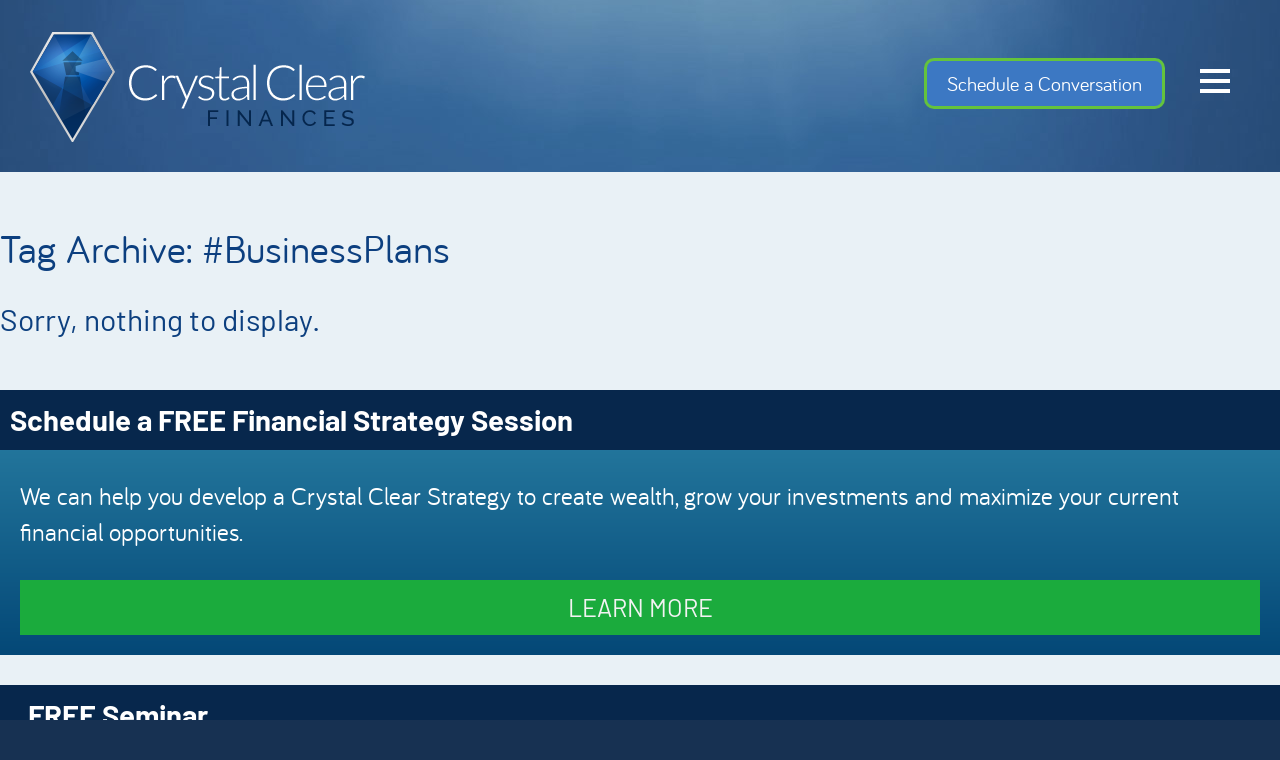

--- FILE ---
content_type: text/css
request_url: https://crystalclearfinances.com/wp-content/themes/CCF-2014/custom.css?ver=1.0
body_size: 320
content:
.radio-episodes .wrapper--main article ul,
.single-radio .wrapper--main article ul,
.single-gem .wrapper--main article ul {  
	margin-left: 40px;
}

.radio-episodes .wrapper--main article ul li,
.single-radio .wrapper--main article ul li,
.single-gem .wrapper--main article ul li {  
	list-style: disc;
	margin: 8px 0;
}

--- FILE ---
content_type: text/css
request_url: https://crystalclearfinances.com/wp-content/uploads/elementor/css/post-3937.css?ver=1768692096
body_size: 5477
content:
.elementor-3937 .elementor-element.elementor-element-da51f15{--display:flex;--flex-direction:row;--container-widget-width:initial;--container-widget-height:100%;--container-widget-flex-grow:1;--container-widget-align-self:stretch;--flex-wrap-mobile:wrap;}.elementor-3937 .elementor-element.elementor-element-da51f15:not(.elementor-motion-effects-element-type-background), .elementor-3937 .elementor-element.elementor-element-da51f15 > .elementor-motion-effects-container > .elementor-motion-effects-layer{background-color:#7397C3;}.elementor-3937 .elementor-element.elementor-element-11df21e7{--display:flex;--flex-direction:column;--container-widget-width:100%;--container-widget-height:initial;--container-widget-flex-grow:0;--container-widget-align-self:initial;--flex-wrap-mobile:wrap;}.elementor-widget-heading .elementor-heading-title{font-family:var( --e-global-typography-primary-font-family ), Sans-serif;font-weight:var( --e-global-typography-primary-font-weight );color:var( --e-global-color-primary );}.elementor-3937 .elementor-element.elementor-element-15468883{text-align:center;}.elementor-3937 .elementor-element.elementor-element-15468883 .elementor-heading-title{font-family:"Barlow", Sans-serif;font-weight:500;color:#FFFFFF;}.elementor-3937 .elementor-element.elementor-element-6c6e0635{text-align:center;}.elementor-3937 .elementor-element.elementor-element-6c6e0635 .elementor-heading-title{font-family:"Barlow", Sans-serif;font-size:47px;font-weight:600;color:#FFFFFF;}.elementor-widget-text-editor{font-family:var( --e-global-typography-text-font-family ), Sans-serif;font-weight:var( --e-global-typography-text-font-weight );color:var( --e-global-color-text );}.elementor-widget-text-editor.elementor-drop-cap-view-stacked .elementor-drop-cap{background-color:var( --e-global-color-primary );}.elementor-widget-text-editor.elementor-drop-cap-view-framed .elementor-drop-cap, .elementor-widget-text-editor.elementor-drop-cap-view-default .elementor-drop-cap{color:var( --e-global-color-primary );border-color:var( --e-global-color-primary );}.elementor-3937 .elementor-element.elementor-element-f772f9c{text-align:center;font-family:"Roboto", Sans-serif;font-weight:600;text-transform:uppercase;color:var( --e-global-color-primary );}.elementor-3937 .elementor-element.elementor-element-37601d23{--display:flex;--flex-direction:row;--container-widget-width:initial;--container-widget-height:100%;--container-widget-flex-grow:1;--container-widget-align-self:stretch;--flex-wrap-mobile:wrap;}.elementor-3937 .elementor-element.elementor-element-122bbf1e{--display:flex;}.elementor-3937 .elementor-element.elementor-element-122bbf1e:not(.elementor-motion-effects-element-type-background), .elementor-3937 .elementor-element.elementor-element-122bbf1e > .elementor-motion-effects-container > .elementor-motion-effects-layer{background-image:url("https://crystalclearfinances.com/wp-content/uploads/2024/12/wechecklist2-700x910.png");background-position:center center;background-repeat:no-repeat;background-size:contain;}.elementor-3937 .elementor-element.elementor-element-2f471771{--display:flex;}.elementor-3937 .elementor-element.elementor-element-33ac7665{width:var( --container-widget-width, 145.104% );max-width:145.104%;--container-widget-width:145.104%;--container-widget-flex-grow:0;}.elementor-3937 .elementor-element.elementor-element-33ac7665.elementor-element{--flex-grow:0;--flex-shrink:0;}.elementor-3937 .elementor-element.elementor-element-33ac7665 .pt_plus_gravity_form .gform_wrapper .gfield_label,
				.elementor-3937 .elementor-element.elementor-element-33ac7665 .pt_plus_gravity_form .gform_wrapper .ginput_full label,
				.elementor-3937 .elementor-element.elementor-element-33ac7665 .pt_plus_gravity_form .gform_wrapper .ginput_left label,
				.elementor-3937 .elementor-element.elementor-element-33ac7665 .pt_plus_gravity_form .gform_wrapper .ginput_right label,
				.elementor-3937 .elementor-element.elementor-element-33ac7665 .pt_plus_gravity_form .gform_wrapper .address_city label,
				.elementor-3937 .elementor-element.elementor-element-33ac7665 .pt_plus_gravity_form .gform_wrapper .address_zip label,
				.elementor-3937 .elementor-element.elementor-element-33ac7665 .pt_plus_gravity_form .gform_wrapper .address_country label{font-size:0px;line-height:0px;}.elementor-3937 .elementor-element.elementor-element-33ac7665 .pt_plus_gravity_form .gform_wrapper .gfield .ginput_container select{height:auto;}.elementor-3937 .elementor-element.elementor-element-33ac7665 .pt_plus_gravity_form .gform_wrapper input[type="button"],
					.elementor-3937 .elementor-element.elementor-element-33ac7665 .pt_plus_gravity_form .gform_wrapper input[type="submit"]{width:50%;font-size:20px;font-weight:normal;border-style:solid;border-width:0px 0px 0px 0px;border-radius:15px 15px 15px 15px;}.elementor-3937 .elementor-element.elementor-element-33ac7665 .pt_plus_gravity_form .gform_wrapper .gform_footer{text-align:center;}.elementor-3937 .elementor-element.elementor-element-33ac7665 .pt_plus_gravity_form .gform_wrapper .gform_button.button{color:#FFFFFF;background:var( --e-global-color-primary );}@media(max-width:767px){.elementor-3937 .elementor-element.elementor-element-122bbf1e{--min-height:350px;}.elementor-3937 .elementor-element.elementor-element-33ac7665{width:100%;max-width:100%;}.elementor-3937 .elementor-element.elementor-element-33ac7665 > .elementor-widget-container{margin:0px 0px 0px 0px;padding:0px 0px 0px 0px;}}